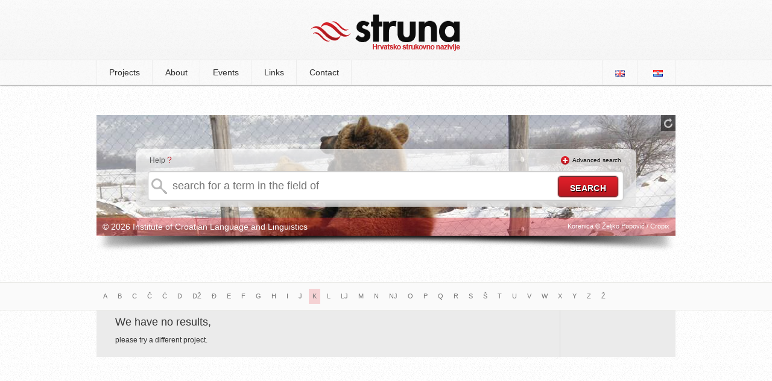

--- FILE ---
content_type: text/html; charset=UTF-8
request_url: http://struna.ihjj.hr/en/browse/?pid=24&l=k
body_size: 4248
content:

<!doctype html>
<!--[if lt IE 7]><html class="no-js ie6 oldie" lang="hr"><![endif]-->
<!--[if IE 7]><html class="no-js ie7 oldie" lang="hr"><![endif]-->
<!--[if IE 8]><html class="no-js ie8 oldie" lang="hr"><![endif]-->
<!--[if gt IE 8]><!--><html class="no-js" lang="hr"><!--<![endif]-->
<head>
  <base href="http://struna.ihjj.hr/en/" />
  <meta charset="utf-8" />
  <title> | Struna | Croatian Special Field Terminology</title>
  <meta name="description" content="List of all terms from  " />
  <meta name="keywords" content="struna, e-Struna, hrvatsko strukovno nazivlje, institut za hrvatsko jezik i jezikoslovlje, ihjj" />
  <meta name="author" content="flip.hr" />

  <meta property="og:title" content=" | Struna | Croatian Special Field Terminology" />
  <meta property="og:description" content="Popis svih naziv iz projekta: " />
  <meta property="og:image" content="http://struna.ihjj.hr/en/thumbs/100x100/r/uploads/f18dd6e63d0f2512e85abca9bea1f9c2.jpg" />
  <meta property="og:url" content="http://struna.ihjj.hr/en/browse/?pid=" />

  <link rel="alternate" type="application/rss+xml" title="Struna RSS Feed" href="http://feeds.feedburner.com/Struna" />
  <link rel="shortcut icon" href="images/favicon.ico?v=057">
  <link rel="stylesheet" href="min/g=css?v=057" />
  <script src="js/modernizr.min.js"></script>
<!--[if (gte IE 6)&(lte IE 8)]>
  <script type="text/javascript" src="js/selectivizr.min.js"></script>
<![endif]-->
</head>

<body>
	<header>
		<div class="container">
					<h1><a href="http://struna.ihjj.hr/en/"><img src="images/logo.png?v=057" width="248" height="61" alt="struna tražilica" /></a></h1>
		</div>
	</header><!-- end #header -->

<nav>
	<div class="container">
		  
<ul>

<li><a href="#" class="first-item">Projects</a>
<ul>
<li><a href="browse/?pid=31" >anatomy and physiology</a></li>
<li><a href="http://arheo.ffzg.unizg.hr/provincijalna/?page_id=1866" class="project-not" target="_blank">Classical period archaeology</a></li>
<li><a href="browse/?pid=28" >anthropology</a></li>
<li><a href="browse/?pid=33" >Stone age archaeology</a></li>
<li><a href="browse/?pid=20" >marine engineering</a></li>
<li><a href="browse/?pid=45" >wood technology</a></li>
<li><a href="http://farmana.sfzg.hr/" class="project-not" target="_blank">pharmacology</a></li>
<li><a href="browse/?pid=27" >phytomedicine</a></li>
<li><a href="browse/?pid=14" >physics</a></li>
<li><a href="browse/?pid=47" >eng</a></li>
<li><a href="http://genetikon.biol.pmf.hr/" class="project-not" target="_blank">genetics</a></li>
<li><a href="browse/?pid=23" >civil engineering</a></li>
<li><a href="browse/?pid=30" >hydraulics and pneumatics</a></li>
<li><a href="browse/?pid=51" >Croatian linguistic terminology (JENA)</a></li>
<li><a href="browse/?pid=11" >cartography and geoinformatics</a></li>
<li><a href="browse/?pid=12" >chemistry</a></li>
<li><a href="http://www.irb.hr/kelana" class="project-not" target="_blank">chemistry and laboratory</a></li>
<li><a href="browse/?pid=48" >classical architecture</a></li>
<li><a href="browse/?pid=49" >BIBLION</a></li>
<li><a href="browse/?pid=18" >corrosion</a></li>
<li><a href="browse/?pid=32" >mathematics</a></li>
<li><a href="#" class="project-not" target="_blank">musicology</a></li>
<li><a href="http://struna.kbsd.hr/index.html" class="project-not" target="_blank">ophthalmology</a></li>
<li><a href="#" class="project-not" target="_blank">paleontology</a></li>
<li><a href="browse/?pid=21" >polymers</a></li>
<li><a href="browse/?pid=26" >maritime terminology</a></li>
<li><a href="browse/?pid=24" >EU law</a></li>
<li><a href="browse/?pid=50" >Croatian Accounting Terminology</a></li>
<li><a href="browse/?pid=19" >dental medicine</a></li>
<li><a href="browse/?pid=22" >machine elements</a></li>
<li><a href="browse/?pid=41" >military terminology</a></li>
<li><a href="browse/?pid=7" >aviation</a></li>
	
</ul>
</li><!-- projekti -->



<li><a href="about/" >About</a>
<ul>
<li><a href="about/">About Struna</a></li>
<li><a href="http://struna.ihjj.hr/popis-radova/">Publications</a></li>
<li><a href="http://struna.ihjj.hr/popis-vrela/">Sources</a></li>
<li><a href="http://struna.ihjj.hr/popis-norma/">Croatian Standards</a></li>
</ul>
</li>

<li><a href="events/" >Events</a>
<li><a href="links/" >Links</a></li>
<li><a href="contact/" >Contact</a></li>
</ul>


	<ul id="langs">
		<li class="first-item"><a href="http://struna.ihjj.hr/en/"><img src="images/lang_en.png" alt="engleski jezik" width="16" height="11" /></a></li>
		<li><a href="http://struna.ihjj.hr/"><img src="images/lang_hr.png" alt="hrvatski jezik" width="16" height="11" /></a></li>
	</ul>	</div>
</nav><!-- end nav -->

<div id="container" class="subpage">
<div id="search-box" class="mini" style="background: #fff url('http://struna.ihjj.hr/thumbs/960x500/r/uploads/d484ec2f63752a4ade14fe2f970b35d4.jpg') no-repeat;height:200px;">

<div id="background-controls">
<a href="#" class="new-bg" title="change background image"><img src="images/refresh.png" alt="change background image" width="14" height="16" /></a>
</div><!-- end #background-controls -->

	<div class="clear"></div>

	<div id="search-form">
<div id="help-txt"><p>Help <span><a href="#" class="basic-help tooltips" data-content-url="ajax/help-basic.html">?</a></span></p></div>
<div id="advanced-txt" class="hide"><p><img src="images/plus.png" width="14" height="14" alt="Advanced search" />&nbsp;&nbsp;<a href="#" id="show-advanced" class="off">Advanced search</a></p></div>

			<div class="clear"></div>

<form method="get" action="search-do/#container" id="forma">

<input type="text" name="q" id="q" autocomplete="off" placeholder="search for a term in the field of " onkeyup="suggestFromProjekt(this.value, );" data-rules="required:true, minlength: 2" title="Field must contain at least two letters." />

							<div id="suggest-box" class="hidden">&nbsp;</div> <!-- end suggest-box -->

							<div id="advanced-box" class="hidden">	<fieldset class="left">
		<p><input type="checkbox" name="naziv" value="1" checked /><label>term</label></p><!-- naziv -->
		
		<p><input type="checkbox" name="definicija" value="1" /><label>definition</label></p><!-- definicija -->

		<p><input type="checkbox" name="kontekst" value="1" /><label>context</label></p><!-- kontekst -->
		
		<p><input type="checkbox" name="napomena" value="1" /><label>note</label></p><!-- napomena -->
		
		<p style="margin-top:0 !important">
			<select name="polje" id="polje">
				<option value="0" selected>select a domain</option>
				<option value="57">arheologija</option><option value="8">arhitektura i urbanizam</option><option value="5">biologija</option><option value="33">biotehnologija</option><option value="75">biotehnologija u biomedicini</option><option value="9">brodogradnja</option><option value="47">demografija</option><option value="28">dentalna medicina</option><option value="67">dizajn</option><option value="32">drvna tehnologija</option><option value="43">edukacijsko-rehabilitacijske znanosti</option><option value="36">ekonomija</option><option value="79">ekonomija</option><option value="10">elektrotehnika</option><option value="58">etnologija i antropologija</option><option value="29">farmacija</option><option value="62">filmska umjetnost</option><option value="53">filologija</option><option value="51">filozofija</option><option value="2">fizika</option><option value="11">geodezija</option><option value="6">geofizika</option><option value="70">geografija</option><option value="3">geologija</option><option value="63">glazbena umjetnost</option><option value="12">građevinarstvo</option><option value="13">grafička tehnologija</option><option value="39">informacijske i komunikacijske znanosti</option><option value="71">integrativna bioetika</option><option value="35">interdisciplinarne biotehničke znanosti</option><option value="50">interdisciplinarne društvene znanosti</option><option value="60">interdisciplinarne humanističke znanosti</option><option value="7">interdisciplinarne prirodne znanosti</option><option value="23">interdisciplinarne tehničke znanosti</option><option value="68">interdisciplinarno umjetničko polje</option><option value="26">javno zdravstvo i zdravstvena zaštita</option><option value="61">kazališna umjetnost</option><option value="4">kemija</option><option value="14">kemijsko inženjerstvo</option><option value="46">kineziologija</option><option value="25">kliničke medicinske znanosti</option><option value="78">Kliničke medicinske znanosti</option><option value="69">kognitivna znanost</option><option value="72">kroatologija</option><option value="64">likovne umjetnosti</option><option value="45">logopedija</option><option value="1">matematika</option><option value="15">metalurgija</option><option value="73">obrazovne znanosti</option><option value="42">pedagogija</option><option value="66">plesna umjetnost i umjetnost pokreta</option><option value="38">politologija</option><option value="30">poljoprivreda (agronomija)</option><option value="54">povijest</option><option value="55">povijest umjetnosti</option><option value="37">pravo</option><option value="34">prehrambena tehnologija</option><option value="65">primijenjena umjetnost</option><option value="76">projektni menadžment</option><option value="41">psihologija</option><option value="16">računarstvo</option><option value="59">religijske znanosti</option><option value="74">rodni studiji</option><option value="17">rudarstvo, nafta i geološko inženjerstvo</option><option value="49">sigurnosne i obrambene znanosti</option><option value="48">socijalne djelatnosti</option><option value="40">sociologija</option><option value="18">strojarstvo</option><option value="31">šumarstvo</option><option value="19">tehnologija prometa i transport</option><option value="20">tekstilna tehnologija</option><option value="24">temeljne medicinske znanosti</option><option value="22">temeljne tehničke znanosti</option><option value="52">teologija</option><option value="77">terminološke norme</option><option value="27">veterinarska medicina</option><option value="56">znanost o umjetnosti</option><option value="21">zrakoplovstvo, raketna i svemirska tehnika</option>				</select>
		</p><!-- polje -->
	</fieldset>
	<fieldset class="right">
		<p><input type="checkbox" class="check-all" /><label>select all</label></p><!-- select all -->
	</fieldset>
	
	<div class="clear"></div> <hr/>
	
	<fieldset>
		<p><input type="checkbox" name="sinonimi" value="1" /><label>synonyms</label></p><!-- istoznacnice -->
		<p><input type="checkbox" name="kratice" value="1" /><label>abbreviations</label></p><!-- kratice -->
		<p style="margin-left:24px;"><input type="checkbox" name="norme" value="1" /><label>standards</label></p><!-- norme -->

	 <div class="clear"></div><hr/>

		<h4>equivalents</h4>
		<p><input type="checkbox" name="ien"  value="1" /><label>English</label></p>
		<p><input type="checkbox" name="ide"  value="1" /><label>German</label></p>
		<p><input type="checkbox" name="ifr" value="1" /><label>French</label></p>
		<p><input type="checkbox" name="iru" value="1" /><label>Russian</label></p>
		<p><input type="checkbox" name="ilat" value="1" /><label>Latin</label></p>
		<p><input type="checkbox" name="ital" value="1" /><label>Italian</label></p>
		<div class="clear"></div>
		<p style="margin-left:20px;"><input type="checkbox" name="ich" value="1" /><label>Czech</label></p>
		<p style="margin-left:22px;"><input type="checkbox" name="isk" value="1" /><label>Slovak</label></p>
		<p><input type="checkbox" name="islo" value="1" /><label>Slovene</label></p>
		</fieldset></div><!-- #advanced-box -->
							<input type="hidden" name="projekt" value="" />
							<input type="submit" id="do" value="search" />
					</form>	
</div><!-- end #search-form-->

<div id="bottom-bar">
<div class="left"><p>&copy; 2026 Institute of Croatian Language and Linguistics</p></div>
<div class="right"><p>Korenica &copy; Željko Popović / Cropix</p></div>
</div><!-- end #bottom-bar -->
</div><!-- end #search-box-->
<div id="image-shadow"><img src="images/image-shadow.png" width="960" height="27" alt="image shadow" /></div><!-- end #shadow -->
</div><!-- end #container -->

<div class="page-title">
	<div class="container">
		<div class="pagination">
		 	<ul>	
				<li><a href="browse/?pid=&amp;l=a" >A</a></li>
				<li><a href="browse/?pid=&amp;l=b" >B</a></li> 	
				<li><a href="browse/?pid=&amp;l=c" >C</a></li> 	
				<li><a href="browse/?pid=&amp;l=č" >Č</a></li> 	
				<li><a href="browse/?pid=&amp;l=ć" >Ć</a></li> 
				<li><a href="browse/?pid=&amp;l=d" >D</a></li> 	
				<li><a href="browse/?pid=&amp;l=dž" >DŽ</a></li>
				<li><a href="browse/?pid=&amp;l=đ" >Đ</a></li> 
				<li><a href="browse/?pid=&amp;l=e" >E</a></li> 
				<li><a href="browse/?pid=&amp;l=f" >F</a></li> 
				<li><a href="browse/?pid=&amp;l=g" >G</a></li> 
				<li><a href="browse/?pid=&amp;l=h" >H</a></li> 
				<li><a href="browse/?pid=&amp;l=i" >I</a></li> 	
				<li><a href="browse/?pid=&amp;l=j" >J</a></li> 	
				<li><a href="browse/?pid=&amp;l=k" class="active">K</a></li> 
				<li><a href="browse/?pid=&amp;l=l" >L</a></li> 
				<li><a href="browse/?pid=&amp;l=lj" >LJ</a></li>
				<li><a href="browse/?pid=&amp;l=m" >M</a></li>
				<li><a href="browse/?pid=&amp;l=n" >N</a></li> 
				<li><a href="browse/?pid=&amp;l=nj" >NJ</a></li>
				<li><a href="browse/?pid=&amp;l=o" >O</a></li> 
				<li><a href="browse/?pid=&amp;l=p" >P</a></li>
				<li><a href="browse/?pid=&amp;l=q" >Q</a></li>
				<li><a href="browse/?pid=&amp;l=r" >R</a></li> 
				<li><a href="browse/?pid=&amp;l=s" >S</a></li> 
				<li><a href="browse/?pid=&amp;l=š" >Š</a></li> 
				<li><a href="browse/?pid=&amp;l=t" >T</a></li> 
				<li><a href="browse/?pid=&amp;l=u" >U</a></li> 
				<li><a href="browse/?pid=&amp;l=v" >V</a></li> 	
				<li><a href="browse/?pid=&amp;l=w" >W</a></li>
				<li><a href="browse/?pid=&amp;l=x" >X</a></li>
				<li><a href="browse/?pid=&amp;l=y" >Y</a></li>
				<li><a href="browse/?pid=&amp;l=z" >Z</a></li> 	
				<li><a href="browse/?pid=&amp;l=ž" >Ž</a></li>
			<!--<li><a href="browse/?pid=&amp;l=0" >0-9</a></li>-->
			</ul>
	</div>
	</div>
	</div><!-- end #page-title -->
<div id="search-results" class="page">
	
	<table>
	<tbody>
	<tr>
				<td>
				  <h3><a href="#">We have no results,</a></h3>
				   <p>please try a different project.</p>
				</td>
				<td><h4></h4></td>
			</tr>	</tbody>
	</table>
	

	
</div>	



  <script src="//ajax.googleapis.com/ajax/libs/jquery/1.8.3/jquery.min.js"></script>
  <script src="min/g=js?v=057"></script>
  <script>				
	//async google analytics
    window._gaq = [['_setAccount','UA-20989388-1'],['_trackPageview'],['_trackPageLoadTime']];
    Modernizr.load({
      load: ('https:' == location.protocol ? '//ssl' : '//www') + '.google-analytics.com/ga.js'
    });
  </script>
</body>
</html>
